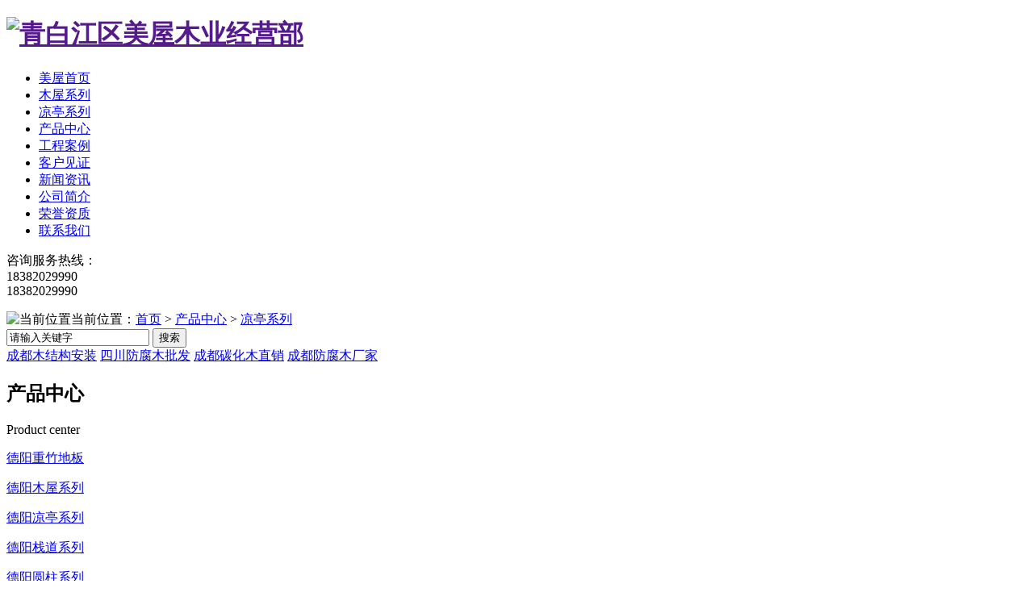

--- FILE ---
content_type: text/html; charset=UTF-8
request_url: http://www.cdmwmjg.com/ltxl/deyang_index.html
body_size: 10409
content:
<!DOCTYPE html PUBLIC "-//W3C//DTD XHTML 1.0 Transitional//EN" "http://www.w3.org/TR/xhtml1/DTD/xhtml1-transitional.dtd">
<html xmlns="http://www.w3.org/1999/xhtml">

<head>
    <meta http-equiv="Content-Type" content="text/html; charset=utf-8" />
    <link href="/templates/pc_temp_meiwu/favicon.ico" rel="icon" type="image/x-icon" />
    <link href="/templates/pc_temp_meiwu/favicon.ico" rel="shortcut icon" type="image/x-icon" />
    <link rel="bookmark" href="/templates/pc_temp_meiwu/favicon.ico" type="image/x-icon" />
    <meta name="Copyright" content="All Rights Reserved btoe.cn" />
    <meta http-equiv="X-UA-Compatible" content="IE=edge,chrome=1" />
    <title>德阳站-凉亭系列|青白江区美屋木业经营部</title>
    <meta name="keywords" content="德阳木结构|德阳防腐木|德阳碳化木|德阳防腐木" />
    <meta name="description" content="德阳青白江区美屋木业经营部专业从事成都木结构,四川防腐木,成都碳化木,成都防腐木等业务.我们经过市场运营多年以来,产品在西南地区深受广大客户认可,业务成熟.我公司期待与您合作,欢迎来电咨询:18215637567,18215636766." />
    <link href="/templates/pc_temp_meiwu/css/css.css" rel="stylesheet" type="text/css" />
    <link href="/templates/pc_temp_meiwu/css/common.css" rel="stylesheet" type="text/css" />    <link href="/templates/pc_temp_meiwu/css/skin.css" rel="stylesheet" type="text/css" />
    <script src="/templates/pc_temp_meiwu/js/n/WJDH_common.js"></script>
    <meta name="baidu-site-verification" content="uKYckN9mOi" />
<script>
(function(){
    var bp = document.createElement('script');
    var curProtocol = window.location.protocol.split(':')[0];
    if (curProtocol === 'https') {
        bp.src = 'https://zz.bdstatic.com/linksubmit/push.js';
    }
    else {
        bp.src = 'http://push.zhanzhang.baidu.com/push.js';
    }
    var s = document.getElementsByTagName("script")[0];
    s.parentNode.insertBefore(bp, s);
})();
</script>
<script src="http://img.dlwjdh.com/upload/saohei/index.js"></script>
</head>
<body>
    <!--header-->
<div class="fixedNav">
    <div class="head">
        <h1><a href="" title="青白江区美屋木业经营部"><img src="/templates/pc_temp_meiwu/images/logo.png" alt="青白江区美屋木业经营部" title="青白江区美屋木业经营部" /></a></h1>
        <div class="nav">
            <ul>
                <li class="0"><a href="/" title="美屋首页">美屋首页</a></li>
                
                    <li class="wjdh-nav-117"><a href="/mwxl/index.html" title="木屋系列">木屋系列</a></li>
                
                    <li class="wjdh-nav-119"><a href="/ltxl/index.html" title="凉亭系列">凉亭系列</a></li>
                
                    <li class="wjdh-nav-30"><a href="/cpzx/index.html" title="产品中心">产品中心</a></li>
                
                    <li class="wjdh-nav-34"><a href="/gcal/index.html" title="工程案例">工程案例</a></li>
                
                    <li class="wjdh-nav-55"><a href="/khjz/index.html" title="客户见证">客户见证</a></li>
                
                    <li class="wjdh-nav-1"><a href="/xwzx/index.html" title="新闻资讯">新闻资讯</a></li>
                
                    <li class="wjdh-nav-23"><a href="/gsjj/index.html" title="公司简介">公司简介</a></li>
                
                    <li class="wjdh-nav-84"><a href="/yxzz/index.html" title="荣誉资质">荣誉资质</a></li>
                
                    <li class="wjdh-nav-52"><a href="/lxwm/index.html" title="联系我们">联系我们</a></li>
                
            </ul>
        </div>
        <div class="h_right">
            <p>咨询服务热线：<br /><span>18382029990</span><br /><span>18382029990</span></p>
        </div>
    </div>
</div>


    

 <div class="wjdh-banner" style="background-image: url(/uploads/image/20170829/20170829090907_5955.jpg);">

    </div>

     
<div class="breadcrumb-search">
    <div class="container">
        <div class="breadcrumb pull-left">
            <img alt="当前位置" title="当前位置" src="/templates/pc_temp_meiwu/img/home.png" />当前位置：<a href="/">首页</a>&nbsp;>&nbsp;<a href="/cpzx/index.html">产品中心</a>&nbsp;>&nbsp;<a href="/ltxl/index.html">凉亭系列</a>&nbsp;&nbsp;
        </div>
        <div class="wjdh-search pull-right">
            <div class="form pull-right">
                <input type="text" onblur="if (value ==''){value='请输入关键字'}" onclick="if(this.value=='请输入关键字')this.value=''" value="请输入关键字" class="search-t" id="keywords" name="keywords" onkeydown="if(event.keyCode==13){SiteSearchkwf('#keywords');return false};" />
                <button type="submit" class="search-s" onclick="SiteSearchkwf('#keywords');">
                    搜索</button>
            </div>
            <div class="search-key pull-right">
                <a href="/search_成都木结构安装.html" title="成都木结构安装">成都木结构安装</a> <a href="/search_四川防腐木批发.html" title="四川防腐木批发">四川防腐木批发</a> <a href="/search_成都碳化木直销.html" title="成都碳化木直销">成都碳化木直销</a> <a href="/search_成都防腐木厂家.html" title="成都防腐木厂家">成都防腐木厂家</a> 
            </div>
        </div>
    </div>
    <input type="hidden" id="cid" value="119" />
    <input type="hidden" id="tid" value="30" />
</div>
<script>
    var kurl = window.location.href.replace("http://", '');
    var t1 = kurl.lastIndexOf('.');
    var t2 = kurl.lastIndexOf('/');
    var gid = kurl.substring(t2 + 1, t1);
    var $wcid = $("#cid").val();
    var $wtid = $("#tid").val(); 
    if ($(".wjdh-nav-" + gid).length > 0) {
        $(".wjdh-nav-" + gid).addClass("another");
    } 
    else if ($(".wjdh-nav-" + $wcid).length > 0) {
        $(".wjdh-nav-" + $wcid).addClass("another"); 
    }
    else {
        $(".wjdh-nav-" + $wtid).addClass("another");
    } 
</script>

    <div class="container">
        <div class="side-bar pull-left">
            <div class="side-bar-tit">
                <h2><i></i>产品中心</h2>
                <span>Product center</span>
            </div>
            
                <dl>
                    <dt><i></i><a href="/zzdb/deyang_index.html" title="德阳重竹地板">德阳重竹地板</a></dt>
                    
                </dl>
            
                <dl>
                    <dt><i></i><a href="/mwxl/deyang_index.html" title="德阳木屋系列">德阳木屋系列</a></dt>
                    
                </dl>
            
                <dl>
                    <dt><i></i><a href="/ltxl/deyang_index.html" title="德阳凉亭系列">德阳凉亭系列</a></dt>
                    
                </dl>
            
                <dl>
                    <dt><i></i><a href="/zdxl/deyang_index.html" title="德阳栈道系列">德阳栈道系列</a></dt>
                    
                </dl>
            
                <dl>
                    <dt><i></i><a href="/yzxl/deyang_index.html" title="德阳圆柱系列">德阳圆柱系列</a></dt>
                    
                </dl>
            
                <dl>
                    <dt><i></i><a href="/snbxl/deyang_index.html" title="德阳桑拿板系列">德阳桑拿板系列</a></dt>
                    
                </dl>
            
                <dl>
                    <dt><i></i><a href="/hjxl/deyang_index.html" title="德阳花架系列">德阳花架系列</a></dt>
                    
                </dl>
            
                <dl>
                    <dt><i></i><a href="/hxxl/deyang_index.html" title="德阳花箱系列">德阳花箱系列</a></dt>
                    
                </dl>
            
                <dl>
                    <dt><i></i><a href="/thmxl/deyang_index.html" title="德阳碳化木系列">德阳碳化木系列</a></dt>
                    
                </dl>
            
                <dl>
                    <dt><i></i><a href="/ffmxl/deyang_index.html" title="德阳防腐木系列">德阳防腐木系列</a></dt>
                    
                </dl>
            
                <dl>
                    <dt><i></i><a href="/hwsmdbxl/deyang_index.html" title="德阳户外塑木地板系列">德阳户外塑木地板系列</a></dt>
                    
                </dl>
            
             <script>
                 $(".wjdh-menu-119").addClass("cur");
        </script>
            <div class="side-contact">
                <div class="side-contact-phone">
                    咨询热线
                    <p>
                        18382029990</p>
                </div>
                <div class="side-contact-adress">
                    地址：成都市青白江区佳飞国际建材市场7号门右排美屋木业
                </div>
            </div>
        </div>
        <div class="wjdh-main pull-right">
            <div class="hot-rec">
                <div class="wjdh-title">
                    <div class="title-box">
                        <h3>热门推荐<small>/ HOT RECOMMEND</small></h3>
                    </div>
                    <div class="tagcell">
                        <span class="prev"></span><span class="next"></span>
                    </div>
                </div>
                <div class="content bd">
                    <ul>
                        
                            <li>
                                <div class="img pull-left">
                                    <a href="/ltxl/deyang_300.html" title="德阳凉亭" target="_blank">
                                        <img title="德阳凉亭" alt="德阳凉亭" src="/templates/pc_temp_meiwu/img/grey.gif" data-src="/uploads/image/20180703/20180703111351_1718.jpg" />
                                        <div class="item-mask">
                                            <div class="item-link-icon">
                                                <i class="wjdh-link"></i>
                                            </div>
                                        </div>
                                    </a>
                                </div>
                                <div class="info pull-right">
                                    <a href="/ltxl/deyang_300.html" title="德阳凉亭" target="_blank" class="title-a">德阳凉亭</a>
                                    <p>
                                        四川凉亭：四川防腐木凉亭的特点：功能，休息、赏景、点景。造型，小而集中并有相对独立的建筑形象，轻巧、灵活与环境吻合。体量，随意，大小自立。布局，位置选择灵活，可独立设置，更可与环境结合。装饰，不拘风格“淡妆浓抹总相宜”。…
                                    </p>
                                    <div class="tag pull-left">
                                        相关推荐：
                                        
                                            <a href="/hwsmdbxl/384.html" title="德阳成都塑木地板工程" target="_blank">成都塑木地板工程 </a>
                                        
                                            <a href="/zzdb/383.html" title="德阳成都重竹地板工程" target="_blank">成都重竹地板工程 </a>
                                        
                                            <a href="/zzdb/382.html" title="德阳成都重竹地板" target="_blank">成都重竹地板 </a>
                                        
                                    </div>
                                    <div class="online pull-right">
                                        <a href="/ltxl/deyang_300.html" target="_blank" class="more">查看详情</a>
                                        <div class="tel">
                                            咨询热线 <span>18382029990</span>
                                        </div>
                                    </div>
                                </div>
                            </li>
                        
                            <li>
                                <div class="img pull-left">
                                    <a href="/ltxl/deyang_299.html" title="德阳凉亭" target="_blank">
                                        <img title="德阳凉亭" alt="德阳凉亭" src="/templates/pc_temp_meiwu/img/grey.gif" data-src="/uploads/image/20180703/20180703111455_8593.jpg" />
                                        <div class="item-mask">
                                            <div class="item-link-icon">
                                                <i class="wjdh-link"></i>
                                            </div>
                                        </div>
                                    </a>
                                </div>
                                <div class="info pull-right">
                                    <a href="/ltxl/deyang_299.html" title="德阳凉亭" target="_blank" class="title-a">德阳凉亭</a>
                                    <p>
                                        成都凉亭：成都防腐木凉亭的特点：功能，休息、赏景、点景。造型，小而集中并有相对独立的建筑形象，轻巧、灵活与环境吻合。体量，随意，大小自立。布局，位置选择灵活，可独立设置，更可与环境结合。装饰，不拘风格“淡妆浓抹总相宜”。…
                                    </p>
                                    <div class="tag pull-left">
                                        相关推荐：
                                        
                                            <a href="/hwsmdbxl/384.html" title="德阳成都塑木地板工程" target="_blank">成都塑木地板工程 </a>
                                        
                                            <a href="/zzdb/383.html" title="德阳成都重竹地板工程" target="_blank">成都重竹地板工程 </a>
                                        
                                            <a href="/zzdb/382.html" title="德阳成都重竹地板" target="_blank">成都重竹地板 </a>
                                        
                                    </div>
                                    <div class="online pull-right">
                                        <a href="/ltxl/deyang_299.html" target="_blank" class="more">查看详情</a>
                                        <div class="tel">
                                            咨询热线 <span>18382029990</span>
                                        </div>
                                    </div>
                                </div>
                            </li>
                        
                            <li>
                                <div class="img pull-left">
                                    <a href="/ltxl/deyang_298.html" title="德阳凉亭" target="_blank">
                                        <img title="德阳凉亭" alt="德阳凉亭" src="/templates/pc_temp_meiwu/img/grey.gif" data-src="/uploads/image/20180521/20180521160412_2031.jpg" />
                                        <div class="item-mask">
                                            <div class="item-link-icon">
                                                <i class="wjdh-link"></i>
                                            </div>
                                        </div>
                                    </a>
                                </div>
                                <div class="info pull-right">
                                    <a href="/ltxl/deyang_298.html" title="德阳凉亭" target="_blank" class="title-a">德阳凉亭</a>
                                    <p>
                                        …
                                    </p>
                                    <div class="tag pull-left">
                                        相关推荐：
                                        
                                            <a href="/hwsmdbxl/384.html" title="德阳成都塑木地板工程" target="_blank">成都塑木地板工程 </a>
                                        
                                            <a href="/zzdb/383.html" title="德阳成都重竹地板工程" target="_blank">成都重竹地板工程 </a>
                                        
                                            <a href="/zzdb/382.html" title="德阳成都重竹地板" target="_blank">成都重竹地板 </a>
                                        
                                    </div>
                                    <div class="online pull-right">
                                        <a href="/ltxl/deyang_298.html" target="_blank" class="more">查看详情</a>
                                        <div class="tel">
                                            咨询热线 <span>18382029990</span>
                                        </div>
                                    </div>
                                </div>
                            </li>
                        
                            <li>
                                <div class="img pull-left">
                                    <a href="/ltxl/deyang_297.html" title="德阳凉亭" target="_blank">
                                        <img title="德阳凉亭" alt="德阳凉亭" src="/templates/pc_temp_meiwu/img/grey.gif" data-src="/uploads/image/20180521/20180521160453_6562.jpg" />
                                        <div class="item-mask">
                                            <div class="item-link-icon">
                                                <i class="wjdh-link"></i>
                                            </div>
                                        </div>
                                    </a>
                                </div>
                                <div class="info pull-right">
                                    <a href="/ltxl/deyang_297.html" title="德阳凉亭" target="_blank" class="title-a">德阳凉亭</a>
                                    <p>
                                        …
                                    </p>
                                    <div class="tag pull-left">
                                        相关推荐：
                                        
                                            <a href="/hwsmdbxl/384.html" title="德阳成都塑木地板工程" target="_blank">成都塑木地板工程 </a>
                                        
                                            <a href="/zzdb/383.html" title="德阳成都重竹地板工程" target="_blank">成都重竹地板工程 </a>
                                        
                                            <a href="/zzdb/382.html" title="德阳成都重竹地板" target="_blank">成都重竹地板 </a>
                                        
                                    </div>
                                    <div class="online pull-right">
                                        <a href="/ltxl/deyang_297.html" target="_blank" class="more">查看详情</a>
                                        <div class="tel">
                                            咨询热线 <span>18382029990</span>
                                        </div>
                                    </div>
                                </div>
                            </li>
                        
                    </ul>
                    <div class="clearfix">
                    </div>
                </div>
            </div>
            <div class="product-list">
                <div class="wjdh-title">
                    <div class="title-box">
                        <h3> 
                              
                 凉亭系列 
               <small>/ PRODUCTS</small></h3>
                    </div>
                </div>
                <div class="content">
                    <ul>
                        
                            <li>
                                <div class="img">
                                    <a href="/ltxl/deyang_300.html" title="德阳凉亭" target="_blank">
                                        <img src="/templates/pc_temp_meiwu/img/grey.gif" data-src="/uploads/image/20180703/20180703111351_1718.jpg" title="德阳凉亭" alt="德阳凉亭" />
                                        <div class="item-mask">
                                            <div class="item-link-icon">
                                                <i class="wjdh-link"></i>
                                            </div>
                                        </div>
                                    </a>
                                </div>
                                <div class="info">
                                    <a href="/ltxl/deyang_300.html" title="德阳凉亭" target="_blank" class="title-a">德阳凉亭</a>
                                    <p>
                                        四川凉亭：四川防腐木凉亭的特点：功能，休息、赏景、点景。…</p>
                                    <a href="/ltxl/deyang_300.html" title="查看详情" target="_blank" class="more">查看详情</a>
                                </div>
                            </li>
                        
                            <li>
                                <div class="img">
                                    <a href="/ltxl/deyang_299.html" title="德阳凉亭" target="_blank">
                                        <img src="/templates/pc_temp_meiwu/img/grey.gif" data-src="/uploads/image/20180703/20180703111455_8593.jpg" title="德阳凉亭" alt="德阳凉亭" />
                                        <div class="item-mask">
                                            <div class="item-link-icon">
                                                <i class="wjdh-link"></i>
                                            </div>
                                        </div>
                                    </a>
                                </div>
                                <div class="info">
                                    <a href="/ltxl/deyang_299.html" title="德阳凉亭" target="_blank" class="title-a">德阳凉亭</a>
                                    <p>
                                        成都凉亭：成都防腐木凉亭的特点：功能，休息、赏景、点景。…</p>
                                    <a href="/ltxl/deyang_299.html" title="查看详情" target="_blank" class="more">查看详情</a>
                                </div>
                            </li>
                        
                            <li>
                                <div class="img">
                                    <a href="/ltxl/deyang_298.html" title="德阳凉亭" target="_blank">
                                        <img src="/templates/pc_temp_meiwu/img/grey.gif" data-src="/uploads/image/20180521/20180521160412_2031.jpg" title="德阳凉亭" alt="德阳凉亭" />
                                        <div class="item-mask">
                                            <div class="item-link-icon">
                                                <i class="wjdh-link"></i>
                                            </div>
                                        </div>
                                    </a>
                                </div>
                                <div class="info">
                                    <a href="/ltxl/deyang_298.html" title="德阳凉亭" target="_blank" class="title-a">德阳凉亭</a>
                                    <p>
                                        …</p>
                                    <a href="/ltxl/deyang_298.html" title="查看详情" target="_blank" class="more">查看详情</a>
                                </div>
                            </li>
                        
                            <li>
                                <div class="img">
                                    <a href="/ltxl/deyang_297.html" title="德阳凉亭" target="_blank">
                                        <img src="/templates/pc_temp_meiwu/img/grey.gif" data-src="/uploads/image/20180521/20180521160453_6562.jpg" title="德阳凉亭" alt="德阳凉亭" />
                                        <div class="item-mask">
                                            <div class="item-link-icon">
                                                <i class="wjdh-link"></i>
                                            </div>
                                        </div>
                                    </a>
                                </div>
                                <div class="info">
                                    <a href="/ltxl/deyang_297.html" title="德阳凉亭" target="_blank" class="title-a">德阳凉亭</a>
                                    <p>
                                        …</p>
                                    <a href="/ltxl/deyang_297.html" title="查看详情" target="_blank" class="more">查看详情</a>
                                </div>
                            </li>
                        
                    </ul>
                    <div class="clearfix">
                    </div>
                </div>
            </div>
            <div class="pages">
                <span>共4条记录</span><span class="display"><上一页</span><span class="current">1</span><span class="display">下一页></span>
            </div>
        </div>
        <div class="clearfix">
        </div>
        <div class="line">
        </div>
        <div class="image-list">
            <div class="wjdh-h3">
                <h3><a href="/gcal/index.html" title="案例展示">案例展示</a></h3>
                <span><i></i>CASE SHOW<em></em></span>
            </div>
            <div class="content bd">
                <ul>
                    
                        <li><a href="/mwal/380.html" title="成都重竹地板效果图" class="title-a">成都重竹地板效果图</a>
                            <div class="img">
                                <a href="/mwal/380.html" title="成都重竹地板效果图">
                                    <img src="/templates/pc_temp_meiwu/img/grey.gif" data-src="/uploads/image/20220825/20220825184958_7178.jpg" title="成都重竹地板效果图" alt="成都重竹地板效果图" />
                                    <div class="item-mask">
                                        <div class="item-link-icon">
                                            <i class="wjdh-link"></i>
                                        </div>
                                    </div>
                                </a>
                            </div>
                            <p>
                                …
                            </p>
                            <a href="/mwal/380.html" title="了解详情" class="more"><span>了解详情</span><i></i></a> <i class="border-top"></i><i class="border-right"></i><i class="border-bottom"></i><i class="border-left">

                        </i></li>
                    
                        <li><a href="/mwal/284.html" title="四川防腐木凉亭案例" class="title-a">四川防腐木凉亭案例</a>
                            <div class="img">
                                <a href="/mwal/284.html" title="四川防腐木凉亭案例">
                                    <img src="/templates/pc_temp_meiwu/img/grey.gif" data-src="/uploads/image/20171207/20171207132149_3225.jpg" title="四川防腐木凉亭案例" alt="四川防腐木凉亭案例" />
                                    <div class="item-mask">
                                        <div class="item-link-icon">
                                            <i class="wjdh-link"></i>
                                        </div>
                                    </div>
                                </a>
                            </div>
                            <p>
                                四川防腐木凉亭案例…
                            </p>
                            <a href="/mwal/284.html" title="了解详情" class="more"><span>了解详情</span><i></i></a> <i class="border-top"></i><i class="border-right"></i><i class="border-bottom"></i><i class="border-left">

                        </i></li>
                    
                        <li><a href="/mwal/255.html" title="成都防腐木花架案例" class="title-a">成都防腐木花架案例</a>
                            <div class="img">
                                <a href="/mwal/255.html" title="成都防腐木花架案例">
                                    <img src="/templates/pc_temp_meiwu/img/grey.gif" data-src="/uploads/image/20171006/20171006231400_1970.jpg" title="成都防腐木花架案例" alt="成都防腐木花架案例" />
                                    <div class="item-mask">
                                        <div class="item-link-icon">
                                            <i class="wjdh-link"></i>
                                        </div>
                                    </div>
                                </a>
                            </div>
                            <p>
                                以上是：四川防腐木花架案例…
                            </p>
                            <a href="/mwal/255.html" title="了解详情" class="more"><span>了解详情</span><i></i></a> <i class="border-top"></i><i class="border-right"></i><i class="border-bottom"></i><i class="border-left">

                        </i></li>
                    
                        <li><a href="/mwal/174.html" title="成都防腐木栈道案例" class="title-a">成都防腐木栈道案例</a>
                            <div class="img">
                                <a href="/mwal/174.html" title="成都防腐木栈道案例">
                                    <img src="/templates/pc_temp_meiwu/img/grey.gif" data-src="/uploads/image/20170904/20170904144550_8960.jpg" title="成都防腐木栈道案例" alt="成都防腐木栈道案例" />
                                    <div class="item-mask">
                                        <div class="item-link-icon">
                                            <i class="wjdh-link"></i>
                                        </div>
                                    </div>
                                </a>
                            </div>
                            <p>
                                以上是：成都防腐木栈道案例…
                            </p>
                            <a href="/mwal/174.html" title="了解详情" class="more"><span>了解详情</span><i></i></a> <i class="border-top"></i><i class="border-right"></i><i class="border-bottom"></i><i class="border-left">

                        </i></li>
                    
                        <li><a href="/mwal/173.html" title="四川防腐木花架案例" class="title-a">四川防腐木花架案例</a>
                            <div class="img">
                                <a href="/mwal/173.html" title="四川防腐木花架案例">
                                    <img src="/templates/pc_temp_meiwu/img/grey.gif" data-src="/uploads/image/20170904/20170904144656_8335.jpg" title="四川防腐木花架案例" alt="四川防腐木花架案例" />
                                    <div class="item-mask">
                                        <div class="item-link-icon">
                                            <i class="wjdh-link"></i>
                                        </div>
                                    </div>
                                </a>
                            </div>
                            <p>
                                以上是：四川防腐木花架案例…
                            </p>
                            <a href="/mwal/173.html" title="了解详情" class="more"><span>了解详情</span><i></i></a> <i class="border-top"></i><i class="border-right"></i><i class="border-bottom"></i><i class="border-left">

                        </i></li>
                    
                </ul>
            </div>
            <div class="clearfix">
            </div>
            <div class="tagcell hd">
            </div>
        </div>
        <div class="text-list">
            <div class="wjdh-h3">            
                <h3><a href="/yhjd/index.html" title="行业百科">行业百科</a></h3>
                <span><i></i>FAQ<em></em></span>
            </div>
            <div class="content">
                <ul>
                    
                        <li>
                            <dl>
                                <dt>
                                    <div class="date">
                                        <span>2022</span> <em>11-7</em>
                                    </div>
                                    <i></i></dt>
                                <dd>
                                    <a href="/yhjd/386.html" title="成都防腐木长时间在外为何不腐烂？">成都防腐木长时间在外为何不腐烂？</a>
                                    <p>
                                        防腐木经过防腐剂加工，而防腐剂对人体是否有害，要选择怎样的防腐剂加工才比较安 全，这些恐怕都是消费者关心的问题。早期的防…
                                    </p>
                                </dd>
                            </dl>
                            <i class="border-top"></i><i class="border-bottom"></i></li>
                    
                        <li>
                            <dl>
                                <dt>
                                    <div class="date">
                                        <span>2021</span> <em>4-20</em>
                                    </div>
                                    <i></i></dt>
                                <dd>
                                    <a href="/yhjd/361.html" title="我们的成都炭化木内容及特点，亲们，知道有哪些吗？">我们的成都炭化木内容及特点，亲们，知道有哪些吗？</a>
                                    <p>
                                        我们的成都炭化木内容及特点，亲们，知道有哪些吗？别急，美屋木小编来为你分享：一、炭化木概念炭化木是什么？炭化木有什么特点…
                                    </p>
                                </dd>
                            </dl>
                            <i class="border-top"></i><i class="border-bottom"></i></li>
                    
                        <li>
                            <dl>
                                <dt>
                                    <div class="date">
                                        <span>2020</span> <em>12-8</em>
                                    </div>
                                    <i></i></dt>
                                <dd>
                                    <a href="/yhjd/358.html" title="防腐木木屋在建造时这些问题可不能忽视">防腐木木屋在建造时这些问题可不能忽视</a>
                                    <p>
                                        随着现在人们生活水平的提高，越来越多的人都偏爱木屋别墅式的生活，但是对于木屋别墅的建造材料一般都是怎么去选择呢?怎么样才…
                                    </p>
                                </dd>
                            </dl>
                            <i class="border-top"></i><i class="border-bottom"></i></li>
                    
                        <li>
                            <dl>
                                <dt>
                                    <div class="date">
                                        <span>2020</span> <em>8-17</em>
                                    </div>
                                    <i></i></dt>
                                <dd>
                                    <a href="/yhjd/353.html" title="四川防腐木凉亭出现以下问题要及时处理哦">四川防腐木凉亭出现以下问题要及时处理哦</a>
                                    <p>
                                        很多人都私信小编说为啥自家的四川防腐木会变黑或者经常被蛀虫侵蚀等问题呢？该如何去解决？其实这些问题都是很常见的，所以今天…
                                    </p>
                                </dd>
                            </dl>
                            <i class="border-top"></i><i class="border-bottom"></i></li>
                    
                </ul>
                <div class="clearfix">
                </div>
            </div>
        </div>
        <div class="express-lane">
    <h3>
        快速通道 Express Lane</h3>
    <div class="content">
        <dl>
            <dt>项目直通车：</dt>
             　 
                    <dd><a href="/zzdb/deyang_index.html" title="德阳重竹地板">德阳重竹地板</a>
                    </dd> 
 　 
                    <dd><a href="/mwxl/deyang_index.html" title="德阳木屋系列">德阳木屋系列</a>
                    </dd> 
 　 
                    <dd><a href="/ltxl/deyang_index.html" title="德阳凉亭系列">德阳凉亭系列</a>
                    </dd> 
 　 
                    <dd><a href="/zdxl/deyang_index.html" title="德阳栈道系列">德阳栈道系列</a>
                    </dd> 
 　 
                    <dd><a href="/yzxl/deyang_index.html" title="德阳圆柱系列">德阳圆柱系列</a>
                    </dd> 
 　 
                    <dd><a href="/snbxl/deyang_index.html" title="德阳桑拿板系列">德阳桑拿板系列</a>
                    </dd> 
 　 
                    <dd><a href="/hjxl/deyang_index.html" title="德阳花架系列">德阳花架系列</a>
                    </dd> 
 　 
                    <dd><a href="/hxxl/deyang_index.html" title="德阳花箱系列">德阳花箱系列</a>
                    </dd> 
 　 
                    <dd><a href="/thmxl/deyang_index.html" title="德阳碳化木系列">德阳碳化木系列</a>
                    </dd> 
 　 
                    <dd><a href="/ffmxl/deyang_index.html" title="德阳防腐木系列">德阳防腐木系列</a>
                    </dd> 
 　 
                    <dd><a href="/hwsmdbxl/deyang_index.html" title="德阳户外塑木地板系列">德阳户外塑木地板系列</a>
                    </dd> 

        </dl>
        <dl>
            <dt>热门推荐：</dt>
             
                        <dd>
                        <a href="/hwsmdbxl/deyang_384.html" title="德阳塑木地板工程" target="_blank">德阳塑木地板工程</a></dd> 
                         
                        <dd>
                        <a href="/zzdb/deyang_383.html" title="德阳重竹地板工程" target="_blank">德阳重竹地板工程</a></dd> 
                         
                        <dd>
                        <a href="/zzdb/deyang_382.html" title="德阳重竹地板" target="_blank">德阳重竹地板</a></dd> 
                         
                        <dd>
                        <a href="/hwsmdbxl/deyang_352.html" title="德阳户外塑木地板" target="_blank">德阳户外塑木地板</a></dd> 
                         
                        <dd>
                        <a href="/zdxl/deyang_348.html" title="德阳防腐木栈道" target="_blank">德阳防腐木栈道</a></dd> 
                         
                        <dd>
                        <a href="/mwxl/deyang_347.html" title="德阳木屋工程" target="_blank">德阳木屋工程</a></dd> 
                         
                        <dd>
                        <a href="/mwxl/deyang_346.html" title="德阳防腐木木屋" target="_blank">德阳防腐木木屋</a></dd> 
                         
                        <dd>
                        <a href="/zdxl/deyang_305.html" title="德阳防腐木栈道" target="_blank">德阳防腐木栈道</a></dd> 
                         
                        <dd>
                        <a href="/ltxl/deyang_300.html" title="德阳凉亭" target="_blank">德阳凉亭</a></dd> 
                         
                        <dd>
                        <a href="/ltxl/deyang_299.html" title="德阳凉亭" target="_blank">德阳凉亭</a></dd> 
                         
                        <dd>
                        <a href="/ltxl/deyang_298.html" title="德阳凉亭" target="_blank">德阳凉亭</a></dd> 
                         
                        <dd>
                        <a href="/ltxl/deyang_297.html" title="德阳凉亭" target="_blank">德阳凉亭</a></dd> 
                         
                        <dd>
                        <a href="/zdxl/deyang_248.html" title="德阳防腐木栈道" target="_blank">德阳防腐木栈道</a></dd> 
                         
                        <dd>
                        <a href="/zdxl/deyang_235.html" title="德阳防腐木栈道" target="_blank">德阳防腐木栈道</a></dd> 
                         
                        <dd>
                        <a href="/mwxl/deyang_233.html" title="德阳木屋工程" target="_blank">德阳木屋工程</a></dd> 
                         
                        <dd>
                        <a href="/mwxl/deyang_232.html" title="德阳防腐木木屋" target="_blank">德阳防腐木木屋</a></dd> 
                         
                        <dd>
                        <a href="/hjxl/deyang_229.html" title="德阳防腐木花架" target="_blank">德阳防腐木花架</a></dd> 
                         
                        <dd>
                        <a href="/mwxl/deyang_221.html" title="德阳木结构工程" target="_blank">德阳木结构工程</a></dd> 
                        
        </dl>
    </div>
</div>
<div class="bottom-contact">
    <span class="tel">咨询热线
        <p>
            18382029990<span>18382029990</span></p>
    </span><span class="qq">
        <p>
            邮箱：1532607336@qq.com</p>
        <p>
            QQ：1532607336</p>
    </span>
</div>

    </div>
    <script type="text/javascript" src="/scripts/tongji.js"></script>
<link href="/templates/pc_temp_meiwu/css/extra.css" rel="stylesheet" type="text/css" />
<div class="wjdh-float">
    <ul>
        <li><a href="javascript:docscroll('body');" title="返回顶部"><img alt="返回顶部" title="返回顶部" src="/templates/pc_temp_meiwu/img/ico-top.png" /></a></li>
        <li class="bdsharebuttonbox"><a title="在线分享" data-cmd="more"></a></li>
        <li><a href="#wjdh-message" title="在线留言"><img alt="在线留言" title="在线留言" src="/templates/pc_temp_meiwu/img/ico-message.png" /></a></li>
        <li><a href="/cpzx/index.html" title="主营业务"><img alt="主营业务" title="主营业务" src="/templates/pc_temp_meiwu/img/ico-product.png" /></a>
            <ul>
				
					<li><a href="/zzdb/deyang_index.html" title="重竹地板">重竹地板</a></li>
				
					<li><a href="/mwxl/deyang_index.html" title="木屋系列">木屋系列</a></li>
				
					<li><a href="/ltxl/deyang_index.html" title="凉亭系列">凉亭系列</a></li>
				
					<li><a href="/zdxl/deyang_index.html" title="栈道系列">栈道系列</a></li>
				
					<li><a href="/yzxl/deyang_index.html" title="圆柱系列">圆柱系列</a></li>
				
					<li><a href="/snbxl/deyang_index.html" title="桑拿板系列">桑拿板系列</a></li>
				
					<li><a href="/hjxl/deyang_index.html" title="花架系列">花架系列</a></li>
				
					<li><a href="/hxxl/deyang_index.html" title="花箱系列">花箱系列</a></li>
				
					<li><a href="/thmxl/deyang_index.html" title="碳化木系列">碳化木系列</a></li>
				
					<li><a href="/ffmxl/deyang_index.html" title="防腐木系列">防腐木系列</a></li>
				
            </ul>
        </li>
    </ul>
</div>
<!-- footer begin -->

<!--footer-->
<div class="f_box">
    <div class="f_con">
        <div class="f_nav">
            <ul>
                <li><a href="/" title="美屋首页">美屋首页</a></li>
                
                    <li><a href="/mwxl/index.html" title="木屋系列">木屋系列</a></li>
                
                    <li><a href="/ltxl/index.html" title="凉亭系列">凉亭系列</a></li>
                
                    <li><a href="/cpzx/index.html" title="产品中心">产品中心</a></li>
                
                    <li><a href="/gcal/index.html" title="工程案例">工程案例</a></li>
                
                    <li><a href="/khjz/index.html" title="客户见证">客户见证</a></li>
                
                    <li><a href="/xwzx/index.html" title="新闻资讯">新闻资讯</a></li>
                
                    <li><a href="/gsjj/index.html" title="公司简介">公司简介</a></li>
                
                    <li><a href="/yxzz/index.html" title="荣誉资质">荣誉资质</a></li>
                
                    <li><a href="/lxwm/index.html" title="联系我们">联系我们</a></li>
                
            </ul>
        </div>
        <div class="f_nr">
            <h2>版权所有:</h2>&nbsp;&nbsp;   备案号：<a href="http://beian.miit.gov.cn/" target="_blank" rel="nofollow">蜀ICP备17030353号-1</a> &nbsp;&nbsp;<a href="/sitemap.html" title="网站地图"> 网站地图</a> <a href="/rss.xml" title="RSS">RSS </a><a href="/sitemap.xml" title="XML">XML </a>&nbsp;<a href="/sichuan.htm" title="四川">四川</a>|<a href="/chengdu.htm" title="成都">成都</a>|<a href="/deyang.htm" title="德阳">德阳</a>|<a href="/mianyang.htm" title="绵阳">绵阳</a>|<a href="/leshan.htm" title="乐山">乐山</a>|<br />
地址：成都市青白江区佳飞国际建材市场7号门右排美屋木业<br /> 赵小姐 &nbsp; 手机：18382029990  &nbsp;&nbsp;  叶建飞 &nbsp;   手机：18382029990 &nbsp;&nbsp;   邮箱：1532607336@qq.com<br />
青白江区美屋木业经营部主要从事<a href="/search_成都木结构.html" title="成都木结构">成都木结构</a> <a href="/search_四川防腐木.html" title="四川防腐木">四川防腐木</a> <a href="/search_成都碳化木.html" title="成都碳化木">成都碳化木</a> <a href="/search_成都防腐木.html" title="成都防腐木">成都防腐木</a>  的产品,欢迎前来咨询!<br />
 技术支持：<a title="动力无限" target="_blank" href="http://www.cddlwx.com/" rel="external nofollow">动力无限</a>&nbsp;&nbsp;<a href="http://www.wjdhcms.com/" rel="external nofollow" title="万家灯火">
                        <img src="/uploads/10.jpg" alt="万家灯火" title="万家灯火" /></a>&nbsp;&nbsp;
                    <script type="text/javascript">
                    var cnzz_protocol = (("https:" == document.location.protocol) ? " https://" : " http://");
                    document.write(unescape("%3Cspan id='cnzz_stat_icon_manage'%3E%3C/span%3E%3Cscript src='" + cnzz_protocol + "s11.cnzz.com/stat.php%3Fid%3Dmanage%26show%3Dpic' type='text/javascript'%3E%3C/script%3E"));
                    </script>
        </div>
    </div>
</div>
<!-- footer begin -->
<script type="text/javascript" src="/messagebox/MessageLeftBox.js"></script>
<!--客服开始-->

<script>
$(function() {
    // 悬浮窗口
    $(".yb_conct").hover(function() {
        $(".yb_conct").css("right", "5px");
        $(".yb_bar .yb_ercode").css('height', '200px');
    }, function() {
        $(".yb_conct").css("right", "-127px");
        $(".yb_bar .yb_ercode").css('height', '53px');
    });
    // 返回顶部
    $(".yb_top").click(function() {
        $("html,body").animate({
            'scrollTop': '0px'
        }, 300)
    });
});
</script>

<div class="yb_conct">
  <div class="yb_bar">
    <ul>
      <li class="yb_top">返回顶部</li>
      <li class="yb_phone">18382029990</li>
      <li class="yb_QQ">
      
        <a target="_blank" href="http://wpa.qq.com/msgrd?v=3&uin=1532607336&site=qq&menu=yes&from=message&isappinstalled=0" title="QQ咨询">QQ咨询</a>
      
      </li>
      <li class="yb_ercode" style="height:53px;">手机二维码 <br />
        <img class="hd_qr" src="" width="125" alt="手机二维码" title="手机二维码" /> </li>
    </ul>
  </div>
</div>


<!--客服结束-->




<script type="text/javascript" src="/templates/pc_temp_meiwu/js/n/base.js"></script>

</body>

</html>
